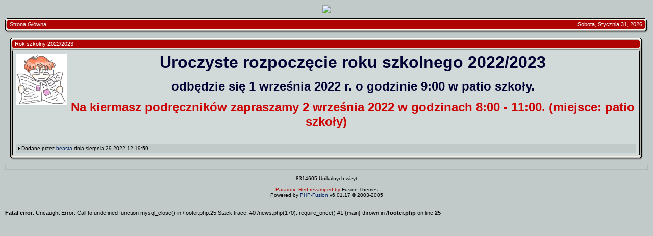

--- FILE ---
content_type: text/html; charset=UTF-8
request_url: http://zyrardow.edu.pl/news.php?readmore=1535
body_size: 2741
content:
<center><img src='http://lo.zyrardow.edu.pl/themes/Paradox_Red/final.jpg' />
	</center><!DOCTYPE HTML PUBLIC "-//W3C//DTD HTML 4.01 Transitional//EN">
<html>
<head>
<title>Liceum Ogólnokształcące im. Stefana Żeromskiego w Żyrardowie</title>
<meta http-equiv='Content-Type' content='text/html; charset=iso-8859-2'>
<meta name='description' content=''>
<meta name='keywords' content=''>
<link rel='stylesheet' href='themes/Paradox_Red/styles.css' type='text/css'>
<link rel='stylesheet' type='text/css' href='themes/Paradox_Red/style.css' />
<link rel='stylesheet' type='text/css' href='themes/Paradox_Red/slideshow.css' media='screen' />
	<link rel='stylesheet' type='text/css' href='http://lo.zyrardow.edu.pl/WOW Slider/engine1/style.css' />
	<script type='text/javascript' src='http://lo.zyrardow.edu.pl/WOW Slider/engine1/jquery.js'></script>


<style type='text/css'>.slideshow a#vlb{display:none}</style>
	<style type='text/css'>a#vlb{display:none}</style>
<script language='javascript' type='text/javascript' src='includes/jquery.js'></script>
<script language='javascript' type='text/javascript' src='includes/jquery.form.js'></script>
<script language='javascript' type='text/javascript' src='includes/jquery.validate.js'></script>
<script language='javascript' type='text/javascript' src='includes/ankieta.js'></script>
<script language='javascript' type='text/javascript' src='includes/swfobject.js'></script>
<script language='javascript' type='text/javascript' src='includes/wowslider.js'></script>
<script language='javascript' type='text/javascript' src='includes/slideshow.js'></script>
<script language='javascript' type='text/javascript' src='includes/mootools.js'></script>
<script language='javascript' type='text/javascript' src='includes/visualslideshow.js'></script>
<script language='javascript' type='text/javascript' src='includes/jscript.js'></script>
<script language='javascript' type='text/javascript' src='includes/jscripts/tiny_mce/tiny_mce_gzip.php'></script>
<script type='text/javascript'>
function advanced() {
	tinyMCE.init({
	mode:'textareas',
	theme:'advanced',
	width:'100%',
	height:'250',
	language:'pl',
	entities:'60,lt,62,gt',
	document_base_url:'http://lo.zyrardow.edu.pl/',
	relative_urls:'false',
	convert_newlines_to_brs:'true',
	force_br_newlines:'true',
	force_p_newlines:'false',
	plugins:'table,advhr,advimage,advlink,insertdatetime,searchreplace,contextmenu,ibrowser',
	theme_advanced_buttons1_add:'fontsizeselect',
	theme_advanced_buttons2_add:'separator,insertdate,inserttime,separator,forecolor,backcolor',
	theme_advanced_buttons3_add_before:'ibrowser,tablecontrols,separator',
	theme_advanced_buttons3_add:'advhr',
	theme_advanced_toolbar_location:'bottom',
	theme_advanced_toolbar_align:'center',
	theme_advanced_path_location:'none',
	theme_advanced_toolbar_location:'top',
	content_css:'themes/Paradox_Red/styles.css',
	external_image_list_url:'images/imagelist.js',
	plugin_insertdate_dateFormat:'%d-%m-%Y',
	plugin_insertdate_timeFormat:'%H:%M:%S',
	invalid_elements:'applet',
	extended_valid_elements:'p[id|class|align],a[name|href|target|title|onclick],img[class|src|border=0|alt|title|hspace|vspace|width|height|align|onmouseover|onmouseout|name],hr[class|width|size|noshade],font[face|size|color|style],div[id|class],span[class|align|style|id],script[type|src],form[action|id|name|method|class],label[for],input[type|name|id|class|value|onclick],button[id|name|class|onclick],object[width|height|classid|codebase],PARAM[NAME|value],EMBED[SRC|width|height|play|loop|wmode|quality|AllowFullScreen|type|PLUGINSPAGE],iframe[width|height|src|frameborder|allowfullscreen|encrypted|autoplay|allow]'
	});
}
function simple() {
	tinyMCE.init({
	mode:'textareas',
	theme:'simple',
	language:'en',
	convert_newlines_to_brs:'true',
	force_br_newlines:'true',
	force_p_newlines:'false',
	extended_valid_elements:'p[id|class|align],a[name|href|target|title|onclick],img[class|src|border=0|alt|title|hspace|vspace|width|height|align|onmouseover|onmouseout|name],hr[class|width|size|noshade],font[face|size|color|style],div[id|class],span[class|align|style|id],script[type|src],form[action|id|name|method|class],label[for],input[type|name|id|class|value|onclick],button[id|name|class|onclick],object[width|height|classid|codebase],PARAM[NAME|value],EMBED[SRC|width|height|play|loop|wmode|quality|AllowFullScreen|type|PLUGINSPAGE],iframe[width|height|src|frameborder|allowfullscreen|encrypted|autoplay|allow]'
	});
}

function showtiny(EditorID) {
	tinyMCE.removeMCEControl(tinyMCE.getEditorId(EditorID));
	tinyMCE.addMCEControl(document.getElementById(EditorID),EditorID);
}

function hidetiny(EditorID) {
	tinyMCE.removeMCEControl(tinyMCE.getEditorId(EditorID));
}
</script>
</head>
<body bgcolor='#c2c9c9' text='#000000'>

<script type="text/javascript">
<!--//
$(document).ready(function()
{
	$(".menu_list p").mouseover(function()
    {
	     $(this).css({backgroundImage:"url(down.png)"}).next("div.m").slideDown(500).siblings("div.m").slideUp("slow");
         $(this).siblings().css({backgroundImage:"url(left.png)"});
	});
});
//-->
</script>
<table align='center' width='100%' cellspacing='0' cellpadding='0'>
    <tr>
        <td>
            <table width='100%' cellspacing='0' cellpadding='0'>
                <tr>
                    <td class='full-header' style='padding:5px;'>
                        <table width='100%' cellspacing='0' cellpadding='0'>
                            <tr>
                                <td></td>
                            </tr>
                        </table>
                    </td>
                </tr>
            </table>

            <table width='100%' cellspacing='0' cellpadding='0'>
                <tr>
                    <td class='bar-left'><img src='themes/Paradox_Red/images/blank.gif' width='7' height='28' alt='' style='display:block'></td>
                    <td class='bar-main'>


                                            <a href='index.php' class='white'>Strona Główna</a>
                    </td>
                    <td align='right' class='bar-main'>Sobota, Stycznia 31, 2026</td>
                    <td class='bar-right'><img src='themes/Paradox_Red/images/blank.gif' width='9' height='28' alt='' style='display:block'></td>
                </tr>
            </table>

            <table width='100%' cellspacing='0' cellpadding='0'>
                <tr>
<td valign='top' class='main-bg'>
<table width='100%' cellpadding='0' cellspacing='0'>
    <tr>
        <td class='b-top-left'><img src='themes/Paradox_Red/images/blank.gif' width='7' height='27' alt='' style='display:block'></td>
        <td class='b-top-main'>Rok szkolny 2022/2023</td>
        <td class='b-top-right'><img src='themes/Paradox_Red/images/blank.gif' width='9' height='27' alt='' style='display:block'></td>
    </tr>
</table>
<table width='100%' cellpadding='0' cellspacing='0'>
    <tr>
        <td class='b-left'><img src='themes/Paradox_Red/images/blank.gif' width='7' height='1' alt='' style='display:block'></td>
        <td class='main-body'>
            <a href='news_cats.php?cat_id=18'><img src='images/news_cats/news.gif' alt='Newsy' align='left' style='border:0px;margin-top:3px;margin-right:5px'></a><h1 align="center"><font size="+3" color="#000033">Uroczyste rozpoczęcie roku szkolnego 2022/2023</font></h1> <h2 align="center"><font size="+2" color="#000033">odbędzie się 1 września 2022 r. o godzinie 9:00 w patio szkoły.<br /></font></h2><h2 align="center"><font size="+2" color="#000033"><font color="#cc0000">Na kiermasz podręczników zapraszamy 2 września 2022 w godzinach 8:00 - 11:00. (miejsce: patio szkoły)</font></font></h2><div><br /></div>
            <div style='margin-top:5px;'>
                <table width='100%' cellpadding='0' cellspacing='0'>
                    <tr>
                        <td class='news-footer'>
                            <img src='themes/Paradox_Red/images/bullet.gif' alt='&middot;'>
                            Dodane przez <a href='profile.php?lookup=5'>beasta</a>
                            dnia sierpnia 29 2022 12:19:59</td>
                        <td align='right' class='news-footer'>

                        </td>
                    </tr>
                </table>
            </div>
        </td>
        <td class='b-right'><img src='themes/Paradox_Red/images/blank.gif' width='7' height='1' alt='' style='display:block'></td>
    </tr>
    <tr>
        <td class='b-bottom-left'><img src='themes/Paradox_Red/images/blank.gif' width='7' height='10' alt='' style='display:block'></td>
        <td class='b-bottom-main'><img src='themes/Paradox_Red/images/blank.gif' width='1' height='10' alt='' style='display:block'></td>
        <td class='b-bottom-right'><img src='themes/Paradox_Red/images/blank.gif' width='9' height='10' alt='' style='display:block'></td>
    </tr>
</table>
</td>

                </tr>
            </table>

            <table cellpadding='0' cellspacing='0' width='100%'>
                <tr>
                    <td class='white-header'>
                        
                    </td>
                </tr>
            </table>
            <table cellpadding='0' cellspacing='0' width='100%'>
                <tr>
                    <td align='center' class='full-header'><br>
                        8314605 Unikalnych wizyt<br><br>

                            <font color='#af0303'>Paradox_Red revamped by</font> <a href='http://www.fusion-themes.com' target='_blank' class='full-header'>Fusion-Themes</a><br>

                            Powered by <a href='http://www.php-fusion.co.uk' target='_blank'>PHP-Fusion</a> v6.01.17 &copy; 2003-2005<br><br>

                    </td>
                </tr>
            </table>
        </td>
    </tr>
</table>
</body>
</html>
<br />
<b>Fatal error</b>:  Uncaught Error: Call to undefined function mysql_close() in /footer.php:25
Stack trace:
#0 /news.php(170): require_once()
#1 {main}
  thrown in <b>/footer.php</b> on line <b>25</b><br />


--- FILE ---
content_type: text/css
request_url: http://zyrardow.edu.pl/themes/Paradox_Red/styles.css
body_size: 1480
content:
a { color:#002266; text-decoration:none; }
a:hover { color:#002266; text-decoration:underline; }

a.side { color:#002266; text-decoration:none; }
a:hover.side { color:#002266; text-decoration:underline; }

a.white { color:#eee; text-decoration:none; }
a:hover.white { color:#eee; text-decoration:underline; }

body {
	font-family:Verdana,Tahoma,Arial,Sans-Serif;
	font-size:11px;
	margin:10px;
}

form { margin:0px 0px 0px 0px; }

hr { height:2px; border-bottom:#e2e9e9 1px solid; border-top:#a2a9a9 1px solid; }
hr.side-hr { height:2px; border-bottom:#f2f9f9 1px solid; border-top:#b2b9b9 1px solid; }

td { font-family:Verdana,Tahoma,Arial,Sans-Serif; font-size:11px; }

pre { font-family:Verdana,Tahoma,Arial,Sans-Serif; font-size:10px; }

.alt { color:#666; }

.white-header {
	font-family:Verdana,Tahoma,Arial,Sans-Serif;
	font-size:10px;
	color:#000;background-color:#c2c9c9;
	border:1px #b2b9b9 solid;
	padding:4px;
}

.full-header {
	font-family:Verdana,Tahoma,Arial,Sans-Serif;
	font-size:10px;
	color:#000;
}

.button {
	font-family:Tahoma,Arial,Verdana,Sans-Serif;
	font-size:10px;
	color:#000; background-color:#fff;
	height:19px;
	padding:0px 2px 0px 2px;
	border:1px #888 solid;
	margin-top:2px;
}
	
.textbox {
	font-family:Verdana,Tahoma,Arial,Sans-Serif;
	font-size:10px;
	color:#000; background-color:#eee;
	border:1px #999 solid;
}

.main-body {
	font-size:11px;
	color:#000; background-color:#d2d9d9;
	padding:3px 4px 3px 4px;
}

.side-body {
	font-size:10px;
	color:#000; background-color:#d2d9d9;
	padding:4px 4px 6px 4px;
}

.main-bg { background-color:#c2c9c9; padding:10px; }

.border { border:1px #aaa solid; }

.side-border-left { padding-top:10px; }
.side-border-right { padding-top:10px; }

.news-footer {
	font-size:10px;
	color:#000;background-color:#c2c9c9;
	padding:2px 4px 4px 4px;
}

.bar-main {
	font-family:Verdana,Tahoma,Arial,Sans-Serif;
	font-size:11px;font-weight:normal;
	color:#fff;
	height:28px;
	padding:0px 2px 4px 2px;
	background-image:url(images/bar.gif);background-repeat:repeat-x;
}

.bar-left {
	width:7px;height:28px;
	background-image:url(images/bar-left.gif);
}

.bar-right {
	width:9px;height:27px;
	background-image:url(images/bar-right.gif);
}

.b-top-main {
	font-family:Verdana,Tahoma,Arial,Sans-Serif;
	font-size:11px;font-weight:normal;
	color:#fff;
	height:27px;
	padding:0px 2px 3px 2px;
	background-image:url(images/b-top.gif);background-repeat:repeat-x;
}

.b-top-left {
	width:7px;height:27px;
	background-image:url(images/b-top-left.gif);
}

.b-top-right {
	width:9px;height:27px;
	background-image:url(images/b-top-right.gif);
}

.b-left {
	width:7px;
	background-image:url(images/b-left.gif);background-repeat:repeat-y;
}

.b-right {
	width:9px;
	background-image:url(images/b-right.gif);background-repeat:repeat-y;
}

.b-bottom-main {
	height:10px;
	background-image:url(images/b-bottom.gif);background-repeat:repeat-x;
}

.b-bottom-left {
	width:7px;height:10px;
	background-image:url(images/b-bottom-left.gif);
}

.b-bottom-right {
	width:9px;height:10px;
	background-image:url(images/b-bottom-right.gif);
}

.scapmain {
	font-family:Verdana,Tahoma,Arial,Sans-Serif;
	font-size:11px;
	color:#fff;background-color:#999;
	border-bottom:1px #aaa solid;
	padding:2px 4px 4px 4px;
}

.tbl-border { background-color:#a2a9a9; }
.tbl { font-size:11px; padding:3px 4px 3px 4px; }
.tbl1 { font-size:11px; color:#000; background-color:#d2d9d9; padding:4px; }
.tbl2 {	font-size:11px; color:#000; background-color:#c2c9c9; padding:4px; }
	
.forum-caption {
	font-size:11px;
	color:#fff;background-color:#af0303;
	height:20px;
	padding:0px 4px 1px 4px;
}

.quote {
	color:#000;background-color:#d2d9d9;
	padding:2px;
	margin:0px 20px 0px 20px;
	border:1px #b2b9b9 solid;
}
	
.poll { height:12px; border:1px #000 solid; }

.comment-name { font-weight:bold; color:#002266; }

.shoutboxname { font-weight:bold; color:#002266; }
.shoutbox { color:#666; }
.shoutboxdate { font-size:9px; color:#000; }

.small { font-size:10px; font-weight:normal; }
.small2 { font-size:10px; font-weight:normal; color:#666; }
.side-small { font-size:10px;font-weight:normal; color:#000; }
.side-label { background-color:#c2c9c9; padding:2px; }

.gallery { padding: 16px 0px 8px 0px; }
.gallery img { border: 1px solid #ccc; filter: gray; }
.gallery:hover img { border: 1px solid red; filter: none; }
img.activegallery { border: 1px solid green; filter: none; }

/* ------ menu rozwijane ----- */

.menu_list {	
margin-left:50px;
margin-right:50px;	
width: 90%;
color: green;
	font-size:12pt;
}
.menu_list p {
	padding: 5px 10px;
	cursor: pointer;
	position: relative;
	margin:1px;
    font-weight:bold;
    background: #eef4d3 url(left.png) center right no-repeat;
}
.menu_list .m {
	display:none;
}
.menu_list .m a{
  display:block;
  color:#006699;
  background-color:#EFEFEF;
  padding-left:10px;
  font-weight:bold;
  text-decoration:none;
}
.menu_list .m a:hover{
  color: #000000;
  text-decoration:underline;
}
.sliderbutton {float:left; width:32px; padding-top:134px}
.sliderbutton img {cursor:pointer}
.sliderbutton img:hover {background:#666}
#slider {float:left; position:relative; overflow:auto; width:500px; height:300px; 

border:2px solid #fff; background:#fff}
#slider ul {position:absolute; list-style:none; top:0; left:0}
#slider li {float:left; width:500px; height:300px; padding-right:10px}

.pagination {float:left; list-style:none; height:25px; margin:15px 0 0 32px}
.pagination li {float:left; cursor:pointer; padding:5px 8px; background:#666; border:1px 

solid #999; margin:0 4px 0 0; text-align:center; color:#222}
.pagination li:hover {background:#777; border:1px solid #bbb; color:#000}
li.current {border:1px solid #ccc; background:#888}


--- FILE ---
content_type: text/css
request_url: http://zyrardow.edu.pl/themes/Paradox_Red/style.css
body_size: 921
content:
/* bottom center */
#wowslider-container1  .ws_bullets {
	top:0;
    right: 0;
}

#wowslider-container1 { 
	/*overflow: hidden;*/
	zoom: 1; 
	position: relative; 
	width:480px;
	margin:0 auto;
	z-index:100;
}
#wowslider-container1 .ws_images{
	width:480px;
	height:360px;
	overflow:hidden;
	position:relative;
}
#wowslider-container1 .ws_images a{
	color:transparent;
}

#wowslider-container1 .ws_images img{
	top:0;
	left:0;
	border:none 0;
	max-width: none;
}
#wowslider-container1 a{ 
	text-decoration: none; 
	outline: none; 
	border: none; 
}

#wowslider-container1 .ws_bullets { 
	font-size: 0px; 
	padding: 10px; 
	float: left;
	position:absolute;
	z-index:70;
}
#wowslider-container1 .ws_bullets div{
	position:relative;
	float:left;
}
#wowslider-container1 .ws_bullets a { 
	margin-left: 5px; 
	height: 10px; 
	width: 10px; 
	float: left; 
	border: 1px solid #B8C4CF; 
	color: transparent; 
	text-indent: 0px; 
	background-image:url("data:image/gif;base64,");
	position:relative;
}
#wowslider-container1 .ws_selbull { 
	background-color: #B8C4CF; 
	color: #FFFFFF; 
}

#wowslider-container1 .ws_bullets a:hover, #wowslider-container1 .ws_overbull { 
	background-color: #dae9f6;
	color: #FFFFFF; 
}

#wowslider-container1 a.ws_next, #wowslider-container1 a.ws_prev {
	font-family: Tahoma,Arial,Helvetica;
	font-size: 14px;
	position:absolute;
	display:none;
	top:50%;
	margin-top:-15px;
	line-height:30px;
	z-index:60;
	background-color: #000000; 
	color: #FFFFFF; 
	padding: 0px 10px; 
	opacity:0.7;
	filter:progid:DXImageTransform.Microsoft.Alpha(opacity=70);
}
#wowslider-container1 a.ws_next{
	right:0;
}
#wowslider-container1 a.ws_prev {
	left:0;
}
* html #wowslider-container1 a.ws_next,* html #wowslider-container1 a.ws_prev{display:block}
#wowslider-container1:hover a.ws_next, #wowslider-container1:hover a.ws_prev {display:block}



#wowslider-container1 .ws-title{
	position: absolute;
	bottom:0;
	left: 0;
	margin-right:5px;
	z-index: 50;
	background-color:#000000;
	color:#FFFFFF;
	padding:10px 1%;
	width:98%;
	font-family: Tahoma,Arial,Helvetica;
	font-size: 14px;
	opacity:0.55;
	filter:progid:DXImageTransform.Microsoft.Alpha(opacity=55);	
}
#wowslider-container1 .ws-title div{
	padding-top:5px;
	font-size: 12px;
}#wowslider-container1 .ws_bullets  a img{
	text-indent:0;
	display:block;
	top:12px;
	left:-60px;
	visibility:hidden;
	position:absolute;
    border: 2px solid #B8C4CF;
}
#wowslider-container1 .ws_bullets a:hover img{
	visibility:visible;
}

#wowslider-container1 .ws_bulframe div div{
	height:90px;
	overflow:visible;
	position:relative;
}
#wowslider-container1 .ws_bulframe div {
	left:0;
	overflow:hidden;
	position:relative;
	width:120px;
}
#wowslider-container1  .ws_bullets .ws_bulframe{
	display:none;
	top:25px;
	overflow:visible;
	position:absolute;
	cursor:pointer;
    border: 2px solid #B8C4CF;
}
#wowslider-container1 .ws_bulframe span{
	position:absolute;
}

--- FILE ---
content_type: text/css
request_url: http://zyrardow.edu.pl/themes/Paradox_Red/slideshow.css
body_size: 1204
content:
/**
Stylesheet: Slideshow.css
	CSS for Slideshow.

License:
	MIT-style license.

Copyright:
	Copyright (c) 2008 [Aeron Glemann](http://www.electricprism.com/aeron/).
	
HTML:
	<div class="slideshow">
		<div class="slideshow-images" />
		<div class="slideshow-captions" />
		<div class="slideshow-controller" />
		<div class="slideshow-loader" />
		<div class="slideshow-thumbnails" />
	</div>
	
Notes:
	These next four rules are set by the Slideshow script.
	You can override any of them with the !important keyword but the slideshow probably will not work as intended.
*/

.slideshow {
	display: block;
	position: relative;
	z-index: 0;
}
.slideshow-images {
	display: block;
	overflow: hidden;
	position: relative;
}		
.slideshow-images img {
	display: block;
	position: absolute;
	z-index: 1;
}		
.slideshow-thumbnails {
	overflow: hidden;
}

/**
Notes:
	These are examples of user-defined styles.
	Customize these classes to your usage of Slideshow.
*/

.slideshow {
	width: 320px;
	height: 240px;
	margin: 0 auto;
	background: url("$rel#back.png$") no-repeat scroll 0 0 transparent; 
}
.slideshow a img {
	border: 0;
}
/**
HTML:
	<div class="slideshow-images">
		<img />
		<img />
	</div>
	
Notes:
	The images div is where the slides are shown.
	Customize the visible / prev / next classes to effect the slideshow transitions: fading, wiping, etc.
*/

.slideshow-images {
	width: 320px;
	height: 240px;
	left: 0px;
	top: 0px;
}		
.slideshow-images-visible { 
	opacity: 1;
}	
.slideshow-images-prev { 
	opacity: 0; 
}
.slideshow-images-next { 
	opacity: 0; 
}
.slideshow-images img {
	float: left;
	left: 0;
	top: 0;
	position: static;
}
/**
HTML:
	<div class="slideshow-captions">
		...
	</div>
	
Notes:
	Customize the hidden / visible classes to affect the captions animation.
*/

.slideshow-captions {
	background: #000;
	bottom: 0px;
	color: #FFF;
	font: normal 12px/22px Arial, sans-serif;
	left: 0px;
	overflow: hidden;
	position: absolute;
	padding: 0 10px;
	width: $CaptionWidth$px;	/* 100% */
	z-index: 10000;
}
.slideshow-captions-hidden {
	opacity: 0;
}
.slideshow-captions-visible {
	opacity: .7;
}
/**
HTML:
	<div class="slideshow-controller">
		<ul>
			<li class="first"><a /></li>
			<li class="prev"><a /></li>
			<li class="pause play"><a /></li>
			<li class="next"><a /></li>
			<li class="last"><a /></li>
		</ul>
	</div>
	
Notes:
	Customize the hidden / visible classes to affect the controller animation.
*/

.slideshow-controller {
	background: url(../images/controller.png) no-repeat;
	height: 42px;
	left: 50%;
	margin: -21px 0 0 -119px;
	overflow: hidden;
	position: absolute;
	bottom: 10%;
	width: 238px;
	z-index: 10000;
}
.slideshow-controller * {
	margin: 0;
	padding: 0;
}
.slideshow-controller-hidden { 
	opacity: 0;
}
.slideshow-controller-visible {
	opacity: 1;
}
.slideshow-controller a {
	cursor: pointer;
	display: block;
	height: 18px;
	overflow: hidden;
	position: absolute;
	top: 12px;
}
.slideshow-controller a.active {
	background-position: 0 18px;
}
.slideshow-controller li {
	list-style: none;
}
.slideshow-controller li.first a {
	background-image: url(../images/controller-first.gif);
	left: 33px;
	width: 19px;
}
.slideshow-controller li.last a {
	background-image: url(../images/controller-last.gif);
	left: 186px;
	width: 19px;
}
.slideshow-controller li.next a {
	background-image: url(../images/controller-next.gif);
	left: 145px;
	width: 28px;
}
.slideshow-controller li.pause a {
	background-image: url(../images/controller-pause.gif);
	left: 109px;
	width: 20px;
}
.slideshow-controller li.play a {
	background-position: 20px 0;
}
.slideshow-controller li.play a.active {
	background-position: 20px 18px;
}
.slideshow-controller li.prev a {
	background-image: url(../images/controller-prev.gif);
	left: 65px;
	width: 28px;
}

--- FILE ---
content_type: application/javascript
request_url: http://zyrardow.edu.pl/includes/slideshow.js
body_size: 6734
content:
/**
Script: Slideshow.js
	Slideshow - A javascript class for Mootools to stream and animate the presentation of images on your website.

License:
	MIT-style license.

Copyright:
	Copyright (c) 2011 [Aeron Glemann](http://www.electricprism.com/aeron/).

Dependencies:
	Mootools 1.3.1 Core: Fx.Morph, Fx.Tween, Selectors, Element.Dimensions.
	Mootools 1.3.1.1 More: Assets.
*/
(function () {WhenPaused = 1;WhenPlaying = 2;OnStart = 4;Slideshow = new Class({Implements:[Chain, Events, Options], options:{accesskeys:{first:{key:"shift left", label:"Shift + Leftwards Arrow"}, prev:{key:"left", label:"Leftwards Arrow"}, pause:{key:"p", label:"P"}, next:{key:"right", label:"Rightwards Arrow"}, last:{key:"shift right", label:"Shift + Rightwards Arrow"}}, captions:true, center:true, classes:[], controller:true, data:null, delay:2000, duration:1000, fast:false, height:false, href:"", hu:"", linked:false, loader:true, loop:true, match:/\?slide=(\d+)$/, overlap:true, paused:false, random:false, replace:[/(\.[^\.]+)$/, "t$1"], resize:"fill", slide:0, thumbnails:true, titles:false, transition:"sine:in:out", width:false}, initialize:function (el, data, options) {this.setOptions(options);this.el = document.id(el);if (!this.el) {return;}var match = window.location.href.match(this.options.match);this.slide = this._slide = this.options.match && match ? match[1].toInt() : this.options.slide;this.counter = this.timeToNextTransition = this.timeToTransitionComplete = 0;this.direction = "left";this.cache = {};this.paused = false;if (!this.options.overlap) {this.options.duration *= 2;}var anchor = this.el.getElement("a") || new Element("a");if (!this.options.href) {this.options.href = anchor.get("href") || "";}if (this.options.hu.length && !this.options.hu.test(/\/$/)) {this.options.hu += "/";}if (this.options.fast === true) {this.options.fast = WhenPaused | WhenPlaying;}var keys = "slideshow first prev play pause next last images captions controller thumbnails hidden visible inactive active loader".split(" "), values = keys.map(function (key, i) {return this.options.classes[i] || key;}, this);this.classes = values.associate(keys);this.classes.get = (function () {var str = "." + this.slideshow;for (var i = 0, l = arguments.length; i < l; i++) {str += "-" + this[arguments[i]];}return str;}).bind(this.classes);if (!data) {this.options.hu = "";data = {};var thumbnails = this.el.getElements(this.classes.get("thumbnails") + " img");this.el.getElements(this.classes.get("images") + " img").each(function (img, i) {var src = img.src, caption = img.alt || img.title, href = img.getParent().href, thumbnail = thumbnails[i] ? thumbnails[i].src : "";data[src] = {caption:caption, href:href, thumbnail:thumbnail};});}var loaded = this.load(data);if (!loaded) {return;}this.events = {};this.events.push = (function (type, fn) {if (!this[type]) {this[type] = [];}this[type].push(fn);document.addEvent(type, fn);return this;}).bind(this.events);this.accesskeys = {};for (action in this.options.accesskeys) {var obj = this.options.accesskeys[action];this.accesskeys[action] = accesskey = {label:obj.label};["shift", "control", "alt"].each(function (modifier) {var re = new RegExp(modifier, "i");accesskey[modifier] = obj.key.test(re);obj.key = obj.key.replace(re, "");});accesskey.key = obj.key.trim();}this.events.push("keyup", (function (e) {Object.each(this.accesskeys, function (accesskey, action) {if (e.key == accesskey.key && e.shift == accesskey.shift && e.control == accesskey.control && e.alt == accesskey.alt) {this[action]();}}, this);}).bind(this));var el = this.el.getElement(this.classes.get("images")), img = this.el.getElement("img") || new Element("img"), images = el ? el.empty() : (new Element("div", {'class':this.classes.get("images").substr(1)})).inject(this.el), div = images.getSize();this.height = this.options.height || div.y;this.width = this.options.width || div.x;images.set({styles:{height:this.height, width:this.width}});this.el.store("images", images);this.a = this.image = img;if (Browser.ie && Browser.version >= 7) {this.a.style.msInterpolationMode = "bicubic";}this.a.set("styles", {display:"none"});this.b = this.a.clone();[this.a, this.b].each(function (img) {anchor.clone().cloneEvents(anchor).grab(img).inject(images);});this.options.captions && new Caption(this);this.options.controller && new Controller(this);this.options.loader && new Loader(this);this.options.thumbnails && new Thumbnails(this);this._preload(this.options.fast & OnStart);}, go:function (n, direction) {var nextSlide = (this.slide + this.data.images.length) % this.data.images.length;if (n == nextSlide || Date.now() < this.timeToTransitionComplete) {return;}clearTimeout(this.timer);this.timeToNextTransition = 0;this.direction = direction ? direction : n < this._slide ? "right" : "left";this.slide = this._slide = n;if (this.preloader) {this.preloader = this.preloader.destroy();}this._preload(this.options.fast & WhenPlaying || this.paused && this.options.fast & WhenPaused);}, first:function () {this.prev(true);}, prev:function (first) {var n = 0;if (!first) {if (this.options.random) {if (this.showed.i < 2) {return;}this.showed.i -= 2;n = this.showed.array[this.showed.i];} else {n = (this.slide - 1 + this.data.images.length) % this.data.images.length;}}this.go(n, "right");}, pause:function (p) {if (p != undefined) {this.paused = p ? false : true;}if (this.paused) {this.paused = false;this.timeToTransitionComplete = Date.now() + this.timeToTransitionComplete;this.timer = this._preload.delay(50, this);[this.a, this.b].each(function (img) {["morph", "tween"].each(function (p) {if (this.retrieve(p)) {this.get(p).resume();}}, img);});this.controller && this.el.retrieve("pause").getParent().removeClass(this.classes.play);} else {this.paused = true;this.timeToTransitionComplete = this.timeToTransitionComplete - Date.now();clearTimeout(this.timer);[this.a, this.b].each(function (img) {["morph", "tween"].each(function (p) {if (this.retrieve(p)) {this.get(p).pause();}}, img);});this.controller && this.el.retrieve("pause").getParent().addClass(this.classes.play);}}, next:function (last) {var n = last ? this.data.images.length - 1 : this._slide;this.go(n, "left");}, last:function () {this.next(true);}, load:function (data) {this.firstrun = true;this.showed = {array:[], i:0};if (typeOf(data) == "array") {this.options.captions = false;data = (new Array(data.length)).associate(data.map(function (image, i) {return image + "?" + i;}));}this.data = {images:[], captions:[], hrefs:[], thumbnails:[], targets:[], titles:[]};for (var image in data) {var obj = data[image] || {}, image = this.options.hu + image, caption = obj.caption ? obj.caption.trim() : "", href = obj.href ? obj.href.trim() : this.options.linked ? image : this.options.href, target = obj.target ? obj.target.trim() : "_self", thumbnail = obj.thumbnail ? this.options.hu + obj.thumbnail.trim() : image.replace(this.options.replace[0], this.options.replace[1]), title = caption.replace(/<.+?>/gm, "").replace(/</g, "&lt;").replace(/>/g, "&gt;").replace(/"/g, "'");this.data.images.push(image);this.data.captions.push(caption);this.data.hrefs.push(href);this.data.targets.push(target);this.data.thumbnails.push(thumbnail);this.data.titles.push(title);}if (this.options.random) {this.slide = this._slide = Number.random(0, this.data.images.length - 1);}if (this.options.thumbnails && this.el.retrieve("thumbnails")) {this._thumbnails();}if (this.el.retrieve("images")) {[this.a, this.b].each(function (img) {["morph", "tween"].each(function (p) {if (this.retrieve(p)) {this.get(p).cancel();}}, img);});this.slide = this._slide = this.timeToTransitionComplete = 0;this.go(0);}return this.data.images.length;}, destroy:function (p) {Object.each(this.events, function (array, e) {if ("each" in array) {array.each(function (fn) {document.removeEvent(e, fn);});}});this.pause(1);"caption loader thumbnails".split(" ").each(function (i, timer) {this.options[i] && (timer = this[i].retrieve("timer")) && clearTimeout(timer);}, this);typeOf(this.el[p]) == "function" && this.el[p]();delete this.el.uid;}, _preload:function (fast) {var src = this.data.images[this._slide].replace(/([^?]+).*/, "$1"), cached = loaded = !!this.cache[src];if (!cached) {if (!this.preloader) {this.preloader = new Asset.image(src, {onerror:function () {}, onload:function () {this.store("loaded", true);}});}loaded = this.preloader.retrieve("loaded") && this.preloader.get("width");}if (loaded && Date.now() > this.timeToNextTransition && Date.now() > this.timeToTransitionComplete) {var src = this.data.images[this._slide].replace(/([^?]+).*/, "$1");if (this.preloader) {this.cache[src] = {height:this.preloader.get("height"), src:src, width:this.preloader.get("width")};}if (this.stopped) {if (this.options.captions) {this.caption.get("morph").cancel().start(this.classes.get("captions", "hidden"));}this.pause(1);if (this.end) {this.fireEvent("end");}this.stopped = this.end = false;return;}this.image = this.counter % 2 ? this.b : this.a;this.image.set("styles", {display:"block", height:null, visibility:"hidden", width:null, zIndex:this.counter});this.image.set(this.cache[src]);this.image.width = this.cache[src].width;this.image.height = this.cache[src].height;this.options.resize && this._resize(this.image);this.options.center && this._center(this.image);var anchor = this.image.getParent();if (this.data.hrefs[this._slide]) {anchor.set("href", this.data.hrefs[this._slide]);anchor.set("target", this.data.targets[this._slide]);} else {anchor.erase("href");anchor.erase("target");}var title = this.data.titles[this._slide];this.image.set("alt", title);this.options.titles && anchor.set("title", title);this.options.loader && this.loader.fireEvent("hide");this.options.captions && this.caption.fireEvent("update", fast);this.options.thumbnails && this.thumbnails.fireEvent("update", fast);this._show(fast);this._loaded(fast);} else {if (Date.now() > this.timeToNextTransition && this.options.loader) {this.loader.fireEvent("show");}this.timer = this._preload.delay(50, this, fast);}}, _show:function (fast) {if (!this.image.retrieve("morph")) {var options = this.options.overlap ? {link:"cancel"} : {link:"chain"};$$(this.a, this.b).set("morph", Object.merge(options, {duration:this.options.duration, onStart:this._start.bind(this), onComplete:this._complete.bind(this), transition:this.options.transition}));}var hidden = this.classes.get("images", this.direction == "left" ? "next" : "prev"), visible = this.classes.get("images", "visible"), img = this.counter % 2 ? this.a : this.b;if (fast) {img.get("morph").cancel().set(hidden);this.image.get("morph").cancel().set(visible);} else {if (this.options.overlap) {img.get("morph").set(visible);this.image.get("morph").set(hidden).start(visible);} else {var fn = (function (visible) {this.image.get("morph").start(visible);}).pass(visible, this);if (this.firstrun) {return fn();}hidden = this.classes.get("images", this.direction == "left" ? "prev" : "next");this.image.get("morph").set(hidden);img.get("morph").set(visible).start(hidden).chain(fn);}}}, _loaded:function (fast) {this.counter++;this.timeToNextTransition = Date.now() + this.options.duration + this.options.delay;this.direction = "left";this.timeToTransitionComplete = fast ? 0 : Date.now() + this.options.duration;if (this._slide == this.data.images.length - 1 && !this.options.loop && !this.options.random) {this.stopped = this.end = true;}if (this.options.random) {this.showed.i++;if (this.showed.i >= this.showed.array.length) {var n = this._slide;if (this.showed.array.getLast() != n) {this.showed.array.push(n);}while (this._slide == n) {this.slide = this._slide = Number.random(0, this.data.images.length - 1);}} else {this.slide = this._slide = this.showed.array[this.showed.i];}} else {this.slide = this._slide;this._slide = (this.slide + 1) % this.data.images.length;}if (this.image.getStyle("visibility") != "visible") {(function () {this.image.setStyle("visibility", "visible");}).delay(1, this);}if (this.preloader) {this.preloader = this.preloader.destroy();}this.paused || this._preload();}, _center:function (img) {var size = img.getSize(), h = size.y, w = size.x;img.set("styles", {left:(w - this.width) / -2, top:(h - this.height) / -2});}, _resize:function (img) {var h = img.get("height").toFloat(), w = img.get("width").toFloat(), dh = this.height / h, dw = this.width / w;if (this.options.resize == "fit") {dh = dw = dh > dw ? dw : dh;}if (this.options.resize == "fill") {dh = dw = dh > dw ? dh : dw;}img.set("styles", {height:Math.ceil(h * dh), width:Math.ceil(w * dw)});}, _start:function () {this.fireEvent("start");}, _complete:function () {if (this.firstrun && this.options.paused) {this.pause(1);}this.firstrun = false;this.fireEvent("complete");}});var Caption = new Class({Implements:[Chain, Events, Options], options:{delay:0, link:"cancel"}, initialize:function (slideshow) {if (!slideshow) {return;}var options = slideshow.options.captions;if (options === true) {options = {};}this.setOptions(options);var el = slideshow.el.getElement(slideshow.classes.get("captions")), caption = el ? el.dispose().empty() : new Element("div", {'class':slideshow.classes.get("captions").substr(1)});slideshow.caption = caption;caption.set({'aria-busy':false, 'aria-hidden':false, events:{update:this.update.bind(slideshow)}, morph:this.options, role:"description"}).store("delay", this.options.delay);if (!caption.get("id")) {caption.set("id", "Slideshow-" + Date.now());}slideshow.el.retrieve("images").set("aria-labelledby", caption.get("id"));caption.inject(slideshow.el);}, update:function (fast) {var empty = !this.data.captions[this._slide].length, timer;if (timer = this.caption.retrieve("timer")) {clearTimeout(timer);}if (fast) {var p = empty ? "hidden" : "visible";this.caption.set({'aria-hidden':empty, html:this.data.captions[this._slide]}).get("morph").cancel().set(this.classes.get("captions", p));} else {var fn1 = empty ? function () {} : (function (caption) {this.caption.store("timer", setTimeout((function (caption) {this.caption.set("html", caption).morph(this.classes.get("captions", "visible"));}).pass(caption, this), this.caption.retrieve("delay")));}).pass(this.data.captions[this._slide], this);var fn2 = (function () {this.caption.set("aria-busy", false);}).bind(this);this.caption.set("aria-busy", true).get("morph").cancel().start(this.classes.get("captions", "hidden")).chain(fn1, fn2);}}});var Controller = new Class({Implements:[Chain, Events, Options], options:{link:"cancel"}, initialize:function (slideshow) {if (!slideshow) {return;}var options = slideshow.options.captions;if (options === true) {options = {};}this.setOptions(options);var el = slideshow.el.getElement(slideshow.classes.get("controller")), controller = el ? el.dispose().empty() : new Element("div", {'class':slideshow.classes.get("controller").substr(1)});slideshow.controller = controller;controller.set({'aria-hidden':false, role:"menubar"});var ul = (new Element("ul", {role:"menu"})).inject(controller), i = 0;Object.each(slideshow.accesskeys, function (accesskey, action) {var li = (new Element("li", {'class':action == "pause" && this.options.paused ? this.classes.play + " " + this.classes[action] : this.classes[action]})).inject(ul);var a = this.el.retrieve(action, (new Element("a", {role:"menuitem", tabindex:i++, title:accesskey.label})).inject(li));a.set("events", {click:(function (action) {this[action]();}).pass(action, this), mouseenter:(function (active) {this.addClass(active);}).pass(this.classes.active, a), mouseleave:(function (active) {this.removeClass(active);}).pass(this.classes.active, a)});}, slideshow);controller.set({events:{hide:this.hide.pass(slideshow.classes.get("controller", "hidden"), controller), show:this.show.pass(slideshow.classes.get("controller", "visible"), controller)}, morph:this.options}).store("hidden", false);slideshow.events.push("keydown", this.keydown.bind(slideshow)).push("keyup", this.keyup.bind(slideshow)).push("mousemove", this.mousemove.bind(slideshow));controller.inject(slideshow.el).fireEvent("hide");}, hide:function (hidden) {if (this.get("aria-hidden") == "false") {this.set("aria-hidden", true).morph(hidden);}}, keydown:function (e) {Object.each(this.accesskeys, function (accesskey, action) {if (e.key == accesskey.key && e.shift == accesskey.shift && e.control == accesskey.control && e.alt == accesskey.alt) {if (this.controller.get("aria-hidden") == "true") {this.controller.get("morph").set(this.classes.get("controller", "visible"));}this.el.retrieve(action).fireEvent("mouseenter");}}, this);}, keyup:function (e) {Object.each(this.accesskeys, function (accesskey, action) {if (e.key == accesskey.key && e.shift == accesskey.shift && e.control == accesskey.control && e.alt == accesskey.alt) {if (this.controller.get("aria-hidden") == "true") {this.controller.set("aria-hidden", false).fireEvent("hide");}this.el.retrieve(action).fireEvent("mouseleave");}}, this);}, mousemove:function (e) {var images = this.el.retrieve("images").getCoordinates(), action = e.page.x > images.left && e.page.x < images.right && e.page.y > images.top && e.page.y < images.bottom ? "show" : "hide";this.controller.fireEvent(action);}, show:function (visible) {if (this.get("aria-hidden") == "true") {this.set("aria-hidden", false).morph(visible);}}});var Loader = new Class({Implements:[Chain, Events, Options], options:{fps:20, link:"cancel"}, initialize:function (slideshow) {if (!slideshow) {return;}var options = slideshow.options.loader;if (options === true) {options = {};}this.setOptions(options);var loader = (new Element("div", {'aria-hidden':false, 'class':slideshow.classes.get("loader").substr(1), morph:this.options, role:"progressbar"})).store("animate", false).store("i", 0).store("delay", 1000 / this.options.fps).inject(slideshow.el);slideshow.loader = loader;var url = loader.getStyle("backgroundImage").replace(/url\(['"]?(.*?)['"]?\)/, "$1").trim();if (url) {if (url.test(/\.png$/) && Browser.ie && Browser.version < 7) {loader.setStyles({backgroundImage:"none", filter:"progid:DXImageTransform.Microsoft.AlphaImageLoader(src=\"" + url + "\", sizingMethod=\"crop\")"});}new Asset.image(url, {onload:function () {var size = loader.getSize(), width = this.get("width"), height = this.get("height");if (width > size.x) {loader.store("x", size.x).store("animate", "x").store("frames", (width / size.x).toInt());}if (height > size.y) {loader.store("y", size.y).store("animate", "y").store("frames", (height / size.y).toInt());}}});}loader.set("events", {animate:this.animate.bind(loader), hide:this.hide.pass(slideshow.classes.get("loader", "hidden"), loader), show:this.show.pass(slideshow.classes.get("loader", "visible"), loader)});loader.fireEvent("hide");}, animate:function () {var animate = this.retrieve("animate");if (!animate) {return;}var i = (this.retrieve("i").toInt() + 1) % this.retrieve("frames");this.store("i", i);var n = i * this.retrieve(animate) + "px";if (animate == "x") {this.setStyle("backgroundPosition", n + " 0px");}if (animate == "y") {this.setStyle("backgroundPosition", "0px " + n);}}, hide:function (hidden) {if (this.get("aria-hidden") == "false") {this.set("aria-hidden", true).morph(hidden);if (this.retrieve("animate")) {clearTimeout(this.retrieve("timer"));}}}, show:function (visible) {if (this.get("aria-hidden") == "true") {this.set("aria-hidden", false).morph(visible);if (this.retrieve("animate")) {this.store("timer", (function () {this.fireEvent("animate");}).periodical(this.retrieve("delay"), this));}}}});var Thumbnails = new Class({Implements:[Chain, Events, Options], options:{columns:null, fps:50, link:"cancel", position:null, rows:null, scroll:null}, initialize:function (slideshow) {var options = slideshow.options.thumbnails === true ? {} : slideshow.options.thumbnails;this.setOptions(options);var el = slideshow.el.getElement(slideshow.classes.get("thumbnails")), thumbnails = el ? el.empty() : new Element("div", {'class':slideshow.classes.get("thumbnails").substr(1)});slideshow.thumbnails = thumbnails;thumbnails.set({role:"menubar", styles:{overflow:"hidden"}});var uid = thumbnails.retrieve("uid", "Slideshow-" + Date.now()), ul = (new Element("ul", {role:"menu", styles:{left:0, position:"absolute", top:0}, tween:{link:"cancel"}})).inject(thumbnails);slideshow.data.thumbnails.each(function (thumbnail, i) {var li = (new Element("li", {id:uid + i})).inject(ul), a = (new Element("a", {'class':slideshow.classes.get("thumbnails", "hidden").substr(1), events:{click:this.click.pass(i, slideshow)}, href:slideshow.data.images[i], morph:this.options, role:"menuitem", tabindex:i})).store("uid", i).inject(li);if (slideshow.options.titles) {a.set("title", slideshow.data.titles[i]);}(new Asset.image(thumbnail, {onload:this.onload.pass(i, slideshow)})).inject(a);}, this);thumbnails.set("events", {scroll:this.scroll.bind(thumbnails), update:this.update.bind(slideshow)});var coords = thumbnails.getCoordinates();if (!options.scroll) {options.scroll = coords.height > coords.width ? "y" : "x";}var props = options.scroll == "y" ? "top bottom height y width".split(" ") : "left right width x height".split(" ");thumbnails.store("props", props).store("delay", 1000 / this.options.fps);slideshow.events.push("mousemove", this.mousemove.bind(thumbnails));thumbnails.inject(slideshow.el);}, click:function (i) {this.go(i);return false;}, mousemove:function (e) {var coords = this.getCoordinates();if (e.page.x > coords.left && e.page.x < coords.right && e.page.y > coords.top && e.page.y < coords.bottom) {this.store("page", e.page);if (!this.retrieve("mouseover")) {this.store("mouseover", true);this.store("timer", (function () {this.fireEvent("scroll");}).periodical(this.retrieve("delay"), this));}} else {if (this.retrieve("mouseover")) {this.store("mouseover", false);clearTimeout(this.retrieve("timer"));}}}, onload:function (i) {var thumbnails = this.thumbnails, a = thumbnails.getElements("a")[i];if (a) {(function (a) {var visible = i == this.slide ? "active" : "inactive";a.store("loaded", true).get("morph").set(this.classes.get("thumbnails", "hidden")).start(this.classes.get("thumbnails", visible));}).delay(Math.max(1000 / this.data.thumbnails.length, 100), this, a);}if (thumbnails.retrieve("limit")) {return;}var props = thumbnails.retrieve("props"), options = this.options.thumbnails, pos = props[1], length = props[2], width = props[4], liObj = thumbnails.getElement("li:nth-child(" + (i + 1) + ")");li = liObj.getCoordinates();if (options.columns || options.rows) {thumbnails.setStyles({height:this.height, width:this.width});if (options.columns.toInt()) {thumbnails.setStyle("width", li.width * options.columns.toInt());}if (options.rows.toInt()) {thumbnails.setStyle("height", li.height * options.rows.toInt());}}var div = thumbnails.getCoordinates();if (options.position) {if (options.position.test(/bottom|top/)) {thumbnails.setStyles({bottom:"auto", top:"auto"}).setStyle(options.position, - div.height);}if (options.position.test(/left|right/)) {thumbnails.setStyles({left:"auto", right:"auto"}).setStyle(options.position, - div.width);}}var units = Math.floor(div[width] / li[width]), x = Math.ceil(this.data.images.length / units), r = this.data.images.length % units, len = x * (li[length] + parseFloat(liObj.getStyle("margin-" + props[0])) + parseFloat(liObj.getStyle("margin-" + props[1]))), ul = thumbnails.getElement("ul").setStyle(length, len);ul.getElements("li").setStyles({height:li.height, width:li.width});thumbnails.store("limit", div[length] - len);}, scroll:function (n, fast) {var div = this.getCoordinates(), ul = this.getElement("ul").getPosition(), props = this.retrieve("props"), axis = props[3], delta, pos = props[0], size = props[2], value, tween = this.getElement("ul").set("tween", {property:pos}).get("tween");if (n != undefined) {var uid = this.retrieve("uid"), li = document.id(uid + n).getCoordinates();delta = div[pos] + div[size] / 2 - li[size] / 2 - li[pos];value = (ul[axis] - div[pos] + delta).limit(this.retrieve("limit"), 0);tween[fast ? "set" : "start"](value);} else {var area = div[props[2]] / 3, page = this.retrieve("page"), velocity = - (this.retrieve("delay") * 0.01);if (page[axis] < div[pos] + area) {delta = (page[axis] - div[pos] - area) * velocity;} else if (page[axis] > div[pos] + div[size] - area) {delta = (page[axis] - div[pos] - div[size] + area) * velocity;}if (delta) {value = (ul[axis] - div[pos] + delta).limit(this.retrieve("limit"), 0);tween.set(value);}}}, update:function (fast) {var thumbnails = this.thumbnails, uid = thumbnails.retrieve("uid");thumbnails.getElements("a").each(function (a, i) {if (a.retrieve("loaded")) {if (a.retrieve("uid") == this._slide) {if (!a.retrieve("active", false)) {a.store("active", true);var active = this.classes.get("thumbnails", "active");if (fast) {a.get("morph").set(active);} else {a.morph(active);}}} else {if (a.retrieve("active", true)) {a.store("active", false);var inactive = this.classes.get("thumbnails", "inactive");if (fast) {a.get("morph").set(inactive);} else {a.morph(inactive);}}}}}, this);if (!thumbnails.retrieve("mouseover")) {thumbnails.fireEvent("scroll", [this._slide, fast]);}}});})();

--- FILE ---
content_type: application/javascript
request_url: http://zyrardow.edu.pl/includes/visualslideshow.js
body_size: 985
content:
function VisualSlideShow(options){if(options.effect&&options.effect.toLowerCase()=="fade"){options.effect="";}var path="";var regexp=/^(.*)visualslideshow\.js$/;Array.each($$("script"),function(item,index,object){if(regexp.test(item.src)){var res=regexp.exec(item.src);path=res[1];}});function writeScript(src,text){document.write("<scr"+"ipt type=\"text/javascript\""+(src?" src=\""+path+src+"\"":"")+">"+(text||"")+"</scr"+"ipt>");}writeScript("slideshow.js");if(options.effect){writeScript("slideshow."+options.effect.toLowerCase()+".js");}if(options.sound){writeScript("swfobject.js");}window.addEvent("domready",function(){if(options.sound){window.vssSoundListener={onInit:function(){}};$(options.id).grab(new Element("div",{id:"vssSound"}));swfobject.createSWF({data:path+"player_mp3_js.swf",width:"1",height:"1"},{allowScriptAccess:"always",loop:true,FlashVars:"listener=vssSoundListener&loop=1&autoplay=1&mp3="+options.sound},"vssSound");}$$("#"+options.id+" div.slideshow-images img").set({styles:{position:"absolute"}});var Instance;if(options.effect){Instance=new Slideshow[options.effect](options.id,null,options);}else{Instance=new Slideshow(options.id,null,options);}if(!window.visualslideshow){window.visualslideshow=[];}window.visualslideshow[window.visualslideshow.length]=Instance;var AP=$$("#"+options.id+" div.slideshow-images");var t="VisualSlideshow.com";if(AP&&t){var c=new Element("div",{styles:{position:"absolute",right:0,bottom:0,padding:"0 3px 2px",'background-color':"#EEE",'z-index':999999},events:{contextmenu:function(eventObject){return false;}}});AP.grab(c);d=new Element("a",{href:"http://"+t.toLowerCase(),html:t,styles:{color:"#555",font:"10px Arial,Verdana,sans-serif",padding:"0 6px 3px",width:"auto",height:"auto",margin:"0 0 0 0",outline:"none"}});c.grab(d);}});}VisualSlideShow({"duration":1000,"delay":2000,"id":"show","width":320,"height":240,"captions":true,"controller":true,"thumbnails":false,"loop":true,"paused":false,"effect":"Fade"});

--- FILE ---
content_type: text/javascript; charset: UTF-8;charset=UTF-8
request_url: http://zyrardow.edu.pl/includes/jscripts/tiny_mce/tiny_mce_gzip.php
body_size: 1082
content:

function TinyMCECompressed() {
	this.configs = new Array();
	this.loadedFiles = new Array();
	this.externalPlugins = new Array();
	this.loadAdded = false;
	this.isLoaded = false;
}

TinyMCECompressed.prototype.init = function(settings) {
	var elements = document.getElementsByTagName('script');
	var scriptURL = "";

	for (var i=0; i<elements.length; i++) {
		if (elements[i].src && elements[i].src.indexOf("tiny_mce_gzip.php") != -1) {
			scriptURL = elements[i].src;
			break;
		}
	}

	settings["theme"] = typeof(settings["theme"]) != "undefined" ? settings["theme"] : "default";
	settings["plugins"] = typeof(settings["plugins"]) != "undefined" ? settings["plugins"] : "";
	settings["language"] = typeof(settings["language"]) != "undefined" ? settings["language"] : "en";
	settings["button_tile_map"] = typeof(settings["button_tile_map"]) != "undefined" ? settings["button_tile_map"] : true;
	this.configs[this.configs.length] = settings;
	this.settings = settings;

	scriptURL += "?theme=" + escape(this.getOnce(settings["theme"])) + "&language=" + escape(this.getOnce(settings["language"])) + "&plugins=" + escape(this.getOnce(settings["plugins"])) + "&lang=" + settings["language"] + "&index=" + escape(this.configs.length-1);
	document.write('<sc'+'ript language="javascript" type="text/javascript" src="' + scriptURL + '"></script>');

	if (!this.loadAdded) {
		tinyMCE.addEvent(window, "DOMContentLoaded", TinyMCECompressed.prototype.onLoad);
		tinyMCE.addEvent(window, "load", TinyMCECompressed.prototype.onLoad);
		this.loadAdded = true;
	}
}

TinyMCECompressed.prototype.onLoad = function() {
	if (tinyMCE.isLoaded)
		return true;

	tinyMCE = realTinyMCE;
	TinyMCE_Engine.prototype.onLoad();
	tinyMCE._addUnloadEvents();

	tinyMCE.isLoaded = true;
}

TinyMCECompressed.prototype.addEvent = function(o, n, h) {
	if (o.attachEvent)
		o.attachEvent("on" + n, h);
	else
		o.addEventListener(n, h, false);
}

TinyMCECompressed.prototype.getOnce = function(str) {
	var ar = str.replace(/\s+/g, '').split(',');

	for (var i=0; i<ar.length; i++) {
		if (ar[i] == '' || ar[i].charAt(0) == '-') {
			ar[i] = null;
			continue;
		}

		// Skip load
		for (var x=0; x<this.loadedFiles.length; x++) {
			if (this.loadedFiles[x] == ar[i])
				ar[i] = null;
		}

		this.loadedFiles[this.loadedFiles.length] = ar[i];
	}

	// Glue
	str = "";
	for (var i=0; i<ar.length; i++) {
		if (ar[i] == null)
			continue;

		str += ar[i];

		if (i != ar.length-1)
			str += ",";
	}

	return str;
};

TinyMCECompressed.prototype.loadPlugins = function() {
	var i, ar;

	TinyMCE.prototype.loadScript = TinyMCE.prototype.orgLoadScript;
	tinyMCE = realTinyMCE;

	ar = tinyMCECompressed.externalPlugins;
	for (i=0; i<ar.length; i++)
		tinyMCE.loadPlugin(ar[i].name, ar[i].url);

	TinyMCE.prototype.loadScript = function() {};
};

TinyMCECompressed.prototype.loadPlugin = function(n, u) {
	this.externalPlugins[this.externalPlugins.length] = {name : n, url : u};
};

TinyMCECompressed.prototype.importPluginLanguagePack = function(n, v) {
	tinyMCE = realTinyMCE;
	TinyMCE.prototype.loadScript = TinyMCE.prototype.orgLoadScript;
	tinyMCE.importPluginLanguagePack(n, v);
};

TinyMCECompressed.prototype.addPlugin = function(n, p) {
	tinyMCE = realTinyMCE;
	tinyMCE.addPlugin(n, p);
};

var tinyMCE = new TinyMCECompressed();
var tinyMCECompressed = tinyMCE;


--- FILE ---
content_type: application/javascript
request_url: http://zyrardow.edu.pl/includes/wowslider.js
body_size: 3414
content:
// -----------------------------------------------------------------------------------
// http://wowslider.com/
// JavaScript Wow Slider is a free software that helps you easily generate delicious 
// slideshows with gorgeous transition effects, in a few clicks without writing a single line of code.
// Last updated: 2011-09-27
//
//***********************************************
// Obfuscated by Javascript Obfuscator
// http://javascript-source.com
//***********************************************
if(!jQuery.fn.wowSlider){jQuery.fn.wowSlider=function(options){var $this=this;var $=jQuery;options=$.extend({effect:function(options,images){var $=jQuery;images.each(function(Index){if(!Index){$(this).show();}else{$(this).hide();}});this.go=function(new_index,curIdx){$(images.get(new_index)).fadeIn(options.duration);$(images.get(curIdx)).fadeOut(options.duration);return new_index;};},prev:"",next:"",duration:1000,delay:2000,captionDuration:1000,outWidth:960,outHeight:360,width:960,height:360,caption:true,controls:true,autoPlay:true,bullets:true,onStep:function(){},stopOnHover:0,preventCopy:1},options);options.loop=options.loop||Number.MAX_VALUE;var $Elements=$this.find(".ws_images>*");var elementsCount=$Elements.length;options.stopOn=((options.stopOn||0)+elementsCount)%elementsCount;var cover;if(options.preventCopy){cover=$("<div><a href=\"#\" style=\"display:none;position:absolute;left:0;top:0;width:100%;height:100%\"></a></div>").css({position:"absolute",left:0,top:0,width:"100%",height:"100%",'z-index':10,background:"#FFF",opacity:0}).appendTo($this).find("A").get(0);}$Elements.each(function(index){var inner=$(this).html()||"";var pos=inner.indexOf(">",inner);if(pos>=0){$(this).data("descr",inner.substr(pos+1));if(pos<inner.length-1){$(this).html(inner.substr(0,pos+1));}}$(this).css({'font-size':0});});var images=$Elements.find("IMG");var curIdx=0;function go(index,dx,dy){index=(index%elementsCount+elementsCount)%elementsCount;if(curIdx==index){return;}var index=effect.go(index,curIdx,dx,dy);if(index<0){return;}go2(index);if(options.caption){setTitle($Elements[index]);}options.onStep(index);curIdx=index;}var startX,startY,isMoving=0;var _this=$this.get(0);if(_this.addEventListener){_this.addEventListener("touchmove",function(e){if(isMoving){var dx=(startX-e.touches[0].pageX)/20;var dy=(startY-e.touches[0].pageY)/20;if(Math.abs(dx)>1||Math.abs(dy)>1){startX=startY=isMoving=0;forceGo(e,curIdx+(dx+dy>0?1:-1),dx,dy);}}},false);_this.addEventListener("touchstart",function(e){if(e.touches.length==1){startX=e.touches[0].pageX;startY=e.touches[0].pageY;isMoving=1;}else{isMoving=0;}},false);_this.addEventListener("touchend",function(e){isMoving=0;},false);}function go2(index){if(options.bullets){setBullet(index);}if(cover){var href=$Elements.get(index).href;if(href){cover.setAttribute("href",href);cover.setAttribute("target",$Elements.get(index).target);cover.style.display="block";}else{cover.style.display="none";}}}var autoPlayTimer;function restartPlay(){stopPlay();if(options.autoPlay){autoPlayTimer=setTimeout(function(){go(curIdx<elementsCount-1?curIdx+1:0);if(curIdx==options.stopOn&&!--options.loop){options.autoPlay=0;}restartPlay();},options.delay+options.duration);}}function stopPlay(){if(autoPlayTimer){clearTimeout(autoPlayTimer);}autoPlayTimer=null;}function forceGo(event,index,dx,dy){stopPlay();event.preventDefault();go(index,dx,dy);restartPlay();}$(images.get(0)).css("z-index",1);images.css("position","absolute");if(typeof options.effect=="string"){options.effect=window["ws_"+options.effect];}var effect=new options.effect(options,images,$(".ws_images",$this));$Elements.find("IMG").css("visibility","visible");var ic=c=$(".ws_images",$this);var t="WOWSlider.com";c=t?$("<div></div>"):0;if(c){c.css({position:"absolute",right:"2px",bottom:"2px",padding:"0 0 0 0"});ic.append(c);}if(c&&document.all){var f=$("<iframe src=\"javascript:false\"></iframe>");f.css({position:"absolute",left:0,top:0,width:"100%",height:"100%",filter:"alpha(opacity=0)"});f.attr({scrolling:"no",framespacing:0,border:0,frameBorder:"no"});c.append(f);}var d=c?$(document.createElement("A")):c;if(d){d.css({position:"relative",display:"block",'background-color':"#E4EFEB",color:"#837F80",'font-family':"Lucida Grande,sans-serif",'font-size':"11px",'font-weight':"normal",'font-style':"normal",'-moz-border-radius':"5px",'border-radius':"5px",padding:"1px 5px",width:"auto",height:"auto",margin:"0 0 0 0",outline:"none"});d.attr({href:"ht"+"tp://"+t.toLowerCase()});d.html(t);d.bind("contextmenu",function(eventObject){return false;});c.append(d);}if(options.controls){var $next_photo=$("<a href=\"#\" class=\"ws_next\">"+options.next+"</a>");var $prev_photo=$("<a href=\"#\" class=\"ws_prev\">"+options.prev+"</a>");$this.append($next_photo);$this.append($prev_photo);$next_photo.bind("click",function(e){forceGo(e,curIdx+1);});$prev_photo.bind("click",function(e){forceGo(e,curIdx-1);});}function initBullets(){var $bullets_cont=$this.find(".ws_bullets>div");var $bullets=$("a",$bullets_cont);$bullets.click(function(e){forceGo(e,$(e.target).index());});var $thumbs=$bullets.find("IMG");if($thumbs.length){var mainFrame=$("<div class=\"ws_bulframe\"/>").appendTo($bullets_cont);var imgContainer=$("<div/>").css({width:$thumbs.length+1+"00%"}).appendTo($("<div/>").appendTo(mainFrame));$thumbs.appendTo(imgContainer);$("<span/>").appendTo(mainFrame);var curIndex=-1;function moveTooltip(index){if(index<0){index=0;}$($bullets.get(curIndex)).removeClass("ws_overbull");$($bullets.get(index)).addClass("ws_overbull");mainFrame.show();var mainCSS={left:$bullets.get(index).offsetLeft-mainFrame.width()/2};var contCSS={left:-$thumbs.get(index).offsetLeft};if(curIndex<0){mainFrame.css(mainCSS);imgContainer.css(contCSS);}else{if(!document.all){mainCSS.opacity=1;}mainFrame.stop().animate(mainCSS,"fast");imgContainer.stop().animate(contCSS,"fast");}curIndex=index;}$bullets.hover(function(){moveTooltip($(this).index());});var hideTime;$bullets_cont.hover(function(){if(hideTime){clearTimeout(hideTime);hideTime=0;}moveTooltip(curIndex);},function(){$bullets.removeClass("ws_overbull");if(document.all){if(!hideTime){hideTime=setTimeout(function(){mainFrame.hide();hideTime=0;},400);}}else{mainFrame.stop().animate({opacity:0},{duration:"fast",complete:function(){mainFrame.hide();}});}});$bullets_cont.click(function(e){forceGo(e,$(e.target).index());});}}function setBullet(new_index){$(".ws_bullets A",$this).each(function(index){if(index==new_index){$(this).addClass("ws_selbull");}else{$(this).removeClass("ws_selbull");}});}if(options.caption){$caption=$("<div class='ws-title' style='display:none'></div>");$this.append($caption);$caption.bind("mouseover",function(e){stopPlay();});$caption.bind("mouseout",function(e){restartPlay();});}function setTitle(A){var title=$("img",A).attr("title");var descr=$(A).data("descr");var $Title=$(".ws-title",$this);$Title.stop(1,1).stop(1,1).fadeOut(options.captionDuration/3,function(){if(title||descr){$Title.html((title?"<span>"+title+"</span>":"")+(descr?"<div>"+descr+"</div>":""));showWithSlide($Title,{direction:"left",easing:"easeInOutExpo",complete:function(){if($.browser.msie){$Title.get(0).style.removeAttribute("filter");}},duration:options.captionDuration});}});}if(options.bullets){initBullets();}go2(0);if(options.caption){setTitle($Elements[0]);}if(options.stopOnHover){this.bind("mouseover",function(e){stopPlay();});this.bind("mouseout",function(e){restartPlay();});}restartPlay();function showWithSlide(element,options){var bkp_prop={};var props=["position","top","bottom","left","right"];for(var i=0;i<props.length;i++){bkp_prop[props[i]]=element[0].style[props[i]];}element.show();var wrap_props={width:element.outerWidth(true),height:element.outerHeight(true),'float':element.css("float"),overflow:"hidden",opacity:0},wrapper=$("<div></div>").css({fontSize:"100%",background:"transparent",border:"none",margin:0,padding:0});element.wrap(wrapper);wrapper=element.parent();if(element.css("position")=="static"){wrapper.css({position:"relative"});element.css({position:"relative"});}else{$.extend(wrap_props,{position:element.css("position"),zIndex:element.css("z-index")});$.each(["top","left","bottom","right"],function(i,pos){wrap_props[pos]=element.css(pos);if(isNaN(parseInt(wrap_props[pos],10))){wrap_props[pos]="auto";}});element.css({position:"relative",top:0,left:0,right:"auto",bottom:"auto"});}wrapper.css(wrap_props).show();var direction=options.direction||"left";var ref=direction=="up"||direction=="down"?"top":"left";var pos_neg=direction=="up"||direction=="left";var distance=options.distance||(ref=="top"?element.outerHeight({margin:true}):element.outerWidth({margin:true}));element.css(ref,pos_neg?isNaN(distance)?"-"+distance:-distance:distance);var animation={};animation[ref]=(pos_neg?"+=":"-=")+distance;wrapper.animate({opacity:1},{duration:options.duration,easing:options.easing});element.animate(animation,{queue:false,duration:options.duration,easing:options.easing,complete:function(){for(var p in bkp_prop){element[0].style[p]=bkp_prop[p];}element.parent().replaceWith(element);if(options.complete){options.complete();}}});}return this;};}jQuery.extend(jQuery.easing,{easeInOutExpo:function(x,t,b,c,d){if(t==0){return b;}if(t==d){return b+c;}if((t/=d/2)<1){return c/2*Math.pow(2,10*(t-1))+b;}return c/2*(-Math.pow(2,-10*--t)+2)+b;}});

--- FILE ---
content_type: application/javascript
request_url: http://zyrardow.edu.pl/includes/ankieta.js
body_size: 1699
content:
function typ_zmiana () {
  //var typ = $("#wsp_1").attr('checked')
  var typ = $("#wsp_1").attr('checked') ? 0 : ($("#wsp_2").attr('checked') ? 1 : 2);
  if (typ == 2) {
    $("#wsp_1").attr('checked',true);
    typ = 0;
  }
  if (typ == 0) $('#wspolpraca_div').hide('fast');
  else $('#wspolpraca_div').show('fast');
}

$(function () {
 var adiv = $('#ankieta');
 
 if ($('#ankieta').size () > 0) {
  var str = '';
  str += '<form method="post" class="ajaxform" id="form1" action="/ankieta.php">';
  str += '  <input type="hidden" name="ankieta" value="1"/>';
  str += '  <fieldset>';
  str += '    <table id="ankieta_table">';
  str += '      <tr><td colspan="2">';
  str += '        <label for="typ"><strong><em>Czy chciałby Pan/ Pani wziąć udział w obchodach 90.lecia LO im. Stefana Żeromskiego jako:</em></strong></label><br/>';
  str += '        <input id="wsp_1" type="radio" value="0" name="typ" title="Wybierz rodzaj współpracy" class="required" onclick="typ_zmiana()">Uczestnik</input><br/>';
  str += '        <input id="wsp_2" type="radio" value="1" name="typ" title="Wybierz rodzaj współpracy" class="required" onclick="typ_zmiana()">Uczestnik i współorganizator</input>';
  str += '      </tr>';
  str += '      <tr>';
  str += '			  <td><label for="imie">Imię:</label></td>';
  str += '			  <td><input type="text" title="to pole jest wymagane" name="imie" class="required" value=""/></td>';
  str += '		  </tr>';
  str += '      <tr>';
  str += '			  <td><label for="nazwisko">Nazwisko:</label></td>';
  str += '			  <td><input type="text" title="to pole jest wymagane" name="nazwisko" class="required" value=""/></td>';
  str += '		  </tr>';
  str += '      <tr>';
  str += '			  <td><label for="rocznik">Rocznik ukończenia szkoły:</label></td>';
  str += '			  <td><input type="text" name="rocznik" value=""/></td>';
  str += '		  </tr>';
  str += '      <tr>';
  str += '			  <td><label for="telefon">Numer telefonu:</label></td>';
  str += '			  <td><input type="text" name="telefon" title="podaj proszę swój numer telefonu" class="required" value=""/></td>';
  str += '		  </tr>';
  str += '      <tr>';
  str += '			  <td><label for="e_mail">E-mail:</label></td>';
  str += '			  <td><input type="text" name="e_mail" value=""/></td>';
  str += '		  </tr>';
  str += '      <tr><td colspan="2">';
  str += '    		<div id="wspolpraca_div">';
  str += '        <p>';
  str += '          <label for="adres">Adres:</label>';
  str += '          <input type="text" name="adres" value="" style="width:200px"/>';
  str += '        </p>';
  str += '          Deklarowana współpraca:<br/>';
  str += '          <ul>';
  str += '            <li><input type="checkbox" name="w_fin">pomoc finansowa</input></li>';
  str += '            <li><input type="checkbox" name="w_ed">pomoc przy edycji/wydruku materiałów jubileuszowych</input></li>';
  str += '            <li><input type="checkbox" name="w_art">oprawa artystyczna</input></li>';
  str += '          </ul><br/>';
  str += '          Oferowane usługi:<br/>';
  str += '         <ul>';
  str += '            <li><input type="checkbox" name="u_foto">usługi fotograficzne</input></li>';
  str += '            <li><input type="checkbox" name="u_poli">usługi poligraficzne</input></li>';
  str += '            <li><input type="checkbox" name="u_gastro">usługi gastronomiczne</input></li>';
  str += '            <li><input type="checkbox" name="u_trans">usługi transportowe</input></li>';
  str += '            <li><input type="checkbox" name="u_dok">usługi w zakresie dokumentacji spotkania</input></li>';
  str += '            <li>Inne usługi: <input type="text" name="u_inne"/></li>';
  str += '          </ul>';
  str += '       </div>';
  str += '     </td></tr>';
  str += '    </table>';
  str += '		<p>';
  str += '			<input class="submit" type="submit" value="Wyślij"/>';
  str += '		</p>';
  str += '	</fieldset>';
  str += '</form>';
  adiv.html(str);
	jQuery().ajaxStart(function() {
			$('#wynik').html('<img src="images/loading.gif" alt="..."/> Trwa przetwarzanie...');
	}).ajaxStop(function() {
			$('#ankieta').html('');
	}).ajaxError(function(a, b, e) {
			// throw e;
			$('#wynik').html('Błąd: '+e);
			throw e;
	});
		
	var v = jQuery(".ajaxform").validate({
			submitHandler: function(form) {
				jQuery(form).ajaxSubmit({
					target: "#wynik"
				});
			}
	});
	
	$("#wsp_1").attr('checked',true);
	$("#wsp_2").attr('checked',false);
	$("#wspolpraca_div").fadeOut(100);
 }
	
});

